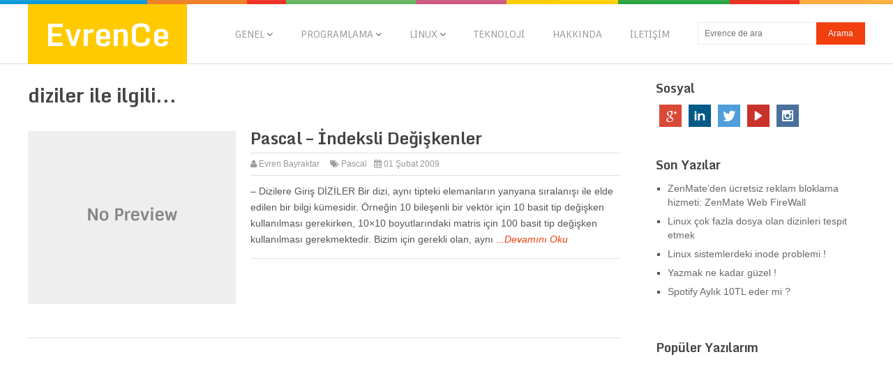

--- FILE ---
content_type: text/html; charset=UTF-8
request_url: https://www.evrence.com/etiket/diziler
body_size: 12415
content:
<!DOCTYPE html>
<html class="no-js" dir="ltr" lang="tr" prefix="og: https://ogp.me/ns#">
<head>
	<meta charset="UTF-8">
	<!-- Always force latest IE rendering engine (even in intranet) & Chrome Frame -->
	<!--[if IE ]>
	<meta http-equiv="X-UA-Compatible" content="IE=edge,chrome=1">
	<![endif]-->
	<link rel="profile" href="http://gmpg.org/xfn/11" />
	
	<!--iOS/android/handheld specific -->
<link rel="apple-touch-icon" href="https://www.evrence.com/wp-content/themes/spike/apple-touch-icon.png" />
<meta name="viewport" content="width=device-width, initial-scale=1, maximum-scale=1">
<meta name="apple-mobile-web-app-capable" content="yes">
<meta name="apple-mobile-web-app-status-bar-style" content="black">
	<link rel="pingback" href="https://www.evrence.com/xmlrpc.php" />
		<style>img:is([sizes="auto" i], [sizes^="auto," i]) { contain-intrinsic-size: 3000px 1500px }</style>
	
		<!-- All in One SEO 4.9.3 - aioseo.com -->
		<title>diziler — EvrenCe</title>
	<meta name="robots" content="max-image-preview:large" />
	<link rel="canonical" href="https://www.evrence.com/etiket/diziler" />
	<meta name="generator" content="All in One SEO (AIOSEO) 4.9.3" />
		<script type="application/ld+json" class="aioseo-schema">
			{"@context":"https:\/\/schema.org","@graph":[{"@type":"BreadcrumbList","@id":"https:\/\/www.evrence.com\/etiket\/diziler#breadcrumblist","itemListElement":[{"@type":"ListItem","@id":"https:\/\/www.evrence.com#listItem","position":1,"name":"Home","item":"https:\/\/www.evrence.com","nextItem":{"@type":"ListItem","@id":"https:\/\/www.evrence.com\/etiket\/diziler#listItem","name":"diziler"}},{"@type":"ListItem","@id":"https:\/\/www.evrence.com\/etiket\/diziler#listItem","position":2,"name":"diziler","previousItem":{"@type":"ListItem","@id":"https:\/\/www.evrence.com#listItem","name":"Home"}}]},{"@type":"CollectionPage","@id":"https:\/\/www.evrence.com\/etiket\/diziler#collectionpage","url":"https:\/\/www.evrence.com\/etiket\/diziler","name":"diziler \u2014 EvrenCe","inLanguage":"tr-TR","isPartOf":{"@id":"https:\/\/www.evrence.com\/#website"},"breadcrumb":{"@id":"https:\/\/www.evrence.com\/etiket\/diziler#breadcrumblist"}},{"@type":"Organization","@id":"https:\/\/www.evrence.com\/#organization","name":"EvrenCe","description":"Arad\u0131\u011f\u0131n Bilgi Burada !","url":"https:\/\/www.evrence.com\/"},{"@type":"WebSite","@id":"https:\/\/www.evrence.com\/#website","url":"https:\/\/www.evrence.com\/","name":"EvrenCe","description":"Arad\u0131\u011f\u0131n Bilgi Burada !","inLanguage":"tr-TR","publisher":{"@id":"https:\/\/www.evrence.com\/#organization"}}]}
		</script>
		<!-- All in One SEO -->

<link rel='dns-prefetch' href='//www.evrence.com' />
<link rel='dns-prefetch' href='//secure.gravatar.com' />
<link rel='dns-prefetch' href='//stats.wp.com' />
<link rel='dns-prefetch' href='//v0.wordpress.com' />
<link rel="alternate" type="application/rss+xml" title="EvrenCe &raquo; akışı" href="https://www.evrence.com/feed" />
<link rel="alternate" type="application/rss+xml" title="EvrenCe &raquo; yorum akışı" href="https://www.evrence.com/comments/feed" />
<link rel="alternate" type="application/rss+xml" title="EvrenCe &raquo; diziler etiket akışı" href="https://www.evrence.com/etiket/diziler/feed" />
<script type="text/javascript">
/* <![CDATA[ */
window._wpemojiSettings = {"baseUrl":"https:\/\/s.w.org\/images\/core\/emoji\/16.0.1\/72x72\/","ext":".png","svgUrl":"https:\/\/s.w.org\/images\/core\/emoji\/16.0.1\/svg\/","svgExt":".svg","source":{"concatemoji":"https:\/\/www.evrence.com\/wp-includes\/js\/wp-emoji-release.min.js?ver=6.8.3"}};
/*! This file is auto-generated */
!function(s,n){var o,i,e;function c(e){try{var t={supportTests:e,timestamp:(new Date).valueOf()};sessionStorage.setItem(o,JSON.stringify(t))}catch(e){}}function p(e,t,n){e.clearRect(0,0,e.canvas.width,e.canvas.height),e.fillText(t,0,0);var t=new Uint32Array(e.getImageData(0,0,e.canvas.width,e.canvas.height).data),a=(e.clearRect(0,0,e.canvas.width,e.canvas.height),e.fillText(n,0,0),new Uint32Array(e.getImageData(0,0,e.canvas.width,e.canvas.height).data));return t.every(function(e,t){return e===a[t]})}function u(e,t){e.clearRect(0,0,e.canvas.width,e.canvas.height),e.fillText(t,0,0);for(var n=e.getImageData(16,16,1,1),a=0;a<n.data.length;a++)if(0!==n.data[a])return!1;return!0}function f(e,t,n,a){switch(t){case"flag":return n(e,"\ud83c\udff3\ufe0f\u200d\u26a7\ufe0f","\ud83c\udff3\ufe0f\u200b\u26a7\ufe0f")?!1:!n(e,"\ud83c\udde8\ud83c\uddf6","\ud83c\udde8\u200b\ud83c\uddf6")&&!n(e,"\ud83c\udff4\udb40\udc67\udb40\udc62\udb40\udc65\udb40\udc6e\udb40\udc67\udb40\udc7f","\ud83c\udff4\u200b\udb40\udc67\u200b\udb40\udc62\u200b\udb40\udc65\u200b\udb40\udc6e\u200b\udb40\udc67\u200b\udb40\udc7f");case"emoji":return!a(e,"\ud83e\udedf")}return!1}function g(e,t,n,a){var r="undefined"!=typeof WorkerGlobalScope&&self instanceof WorkerGlobalScope?new OffscreenCanvas(300,150):s.createElement("canvas"),o=r.getContext("2d",{willReadFrequently:!0}),i=(o.textBaseline="top",o.font="600 32px Arial",{});return e.forEach(function(e){i[e]=t(o,e,n,a)}),i}function t(e){var t=s.createElement("script");t.src=e,t.defer=!0,s.head.appendChild(t)}"undefined"!=typeof Promise&&(o="wpEmojiSettingsSupports",i=["flag","emoji"],n.supports={everything:!0,everythingExceptFlag:!0},e=new Promise(function(e){s.addEventListener("DOMContentLoaded",e,{once:!0})}),new Promise(function(t){var n=function(){try{var e=JSON.parse(sessionStorage.getItem(o));if("object"==typeof e&&"number"==typeof e.timestamp&&(new Date).valueOf()<e.timestamp+604800&&"object"==typeof e.supportTests)return e.supportTests}catch(e){}return null}();if(!n){if("undefined"!=typeof Worker&&"undefined"!=typeof OffscreenCanvas&&"undefined"!=typeof URL&&URL.createObjectURL&&"undefined"!=typeof Blob)try{var e="postMessage("+g.toString()+"("+[JSON.stringify(i),f.toString(),p.toString(),u.toString()].join(",")+"));",a=new Blob([e],{type:"text/javascript"}),r=new Worker(URL.createObjectURL(a),{name:"wpTestEmojiSupports"});return void(r.onmessage=function(e){c(n=e.data),r.terminate(),t(n)})}catch(e){}c(n=g(i,f,p,u))}t(n)}).then(function(e){for(var t in e)n.supports[t]=e[t],n.supports.everything=n.supports.everything&&n.supports[t],"flag"!==t&&(n.supports.everythingExceptFlag=n.supports.everythingExceptFlag&&n.supports[t]);n.supports.everythingExceptFlag=n.supports.everythingExceptFlag&&!n.supports.flag,n.DOMReady=!1,n.readyCallback=function(){n.DOMReady=!0}}).then(function(){return e}).then(function(){var e;n.supports.everything||(n.readyCallback(),(e=n.source||{}).concatemoji?t(e.concatemoji):e.wpemoji&&e.twemoji&&(t(e.twemoji),t(e.wpemoji)))}))}((window,document),window._wpemojiSettings);
/* ]]> */
</script>
<style id='wp-emoji-styles-inline-css' type='text/css'>

	img.wp-smiley, img.emoji {
		display: inline !important;
		border: none !important;
		box-shadow: none !important;
		height: 1em !important;
		width: 1em !important;
		margin: 0 0.07em !important;
		vertical-align: -0.1em !important;
		background: none !important;
		padding: 0 !important;
	}
</style>
<link rel='stylesheet' id='wp-block-library-css' href='https://www.evrence.com/wp-includes/css/dist/block-library/style.min.css?ver=6.8.3' type='text/css' media='all' />
<style id='classic-theme-styles-inline-css' type='text/css'>
/*! This file is auto-generated */
.wp-block-button__link{color:#fff;background-color:#32373c;border-radius:9999px;box-shadow:none;text-decoration:none;padding:calc(.667em + 2px) calc(1.333em + 2px);font-size:1.125em}.wp-block-file__button{background:#32373c;color:#fff;text-decoration:none}
</style>
<link rel='stylesheet' id='aioseo/css/src/vue/standalone/blocks/table-of-contents/global.scss-css' href='https://www.evrence.com/wp-content/plugins/all-in-one-seo-pack/dist/Lite/assets/css/table-of-contents/global.e90f6d47.css?ver=4.9.3' type='text/css' media='all' />
<link rel='stylesheet' id='mediaelement-css' href='https://www.evrence.com/wp-includes/js/mediaelement/mediaelementplayer-legacy.min.css?ver=4.2.17' type='text/css' media='all' />
<link rel='stylesheet' id='wp-mediaelement-css' href='https://www.evrence.com/wp-includes/js/mediaelement/wp-mediaelement.min.css?ver=6.8.3' type='text/css' media='all' />
<style id='jetpack-sharing-buttons-style-inline-css' type='text/css'>
.jetpack-sharing-buttons__services-list{display:flex;flex-direction:row;flex-wrap:wrap;gap:0;list-style-type:none;margin:5px;padding:0}.jetpack-sharing-buttons__services-list.has-small-icon-size{font-size:12px}.jetpack-sharing-buttons__services-list.has-normal-icon-size{font-size:16px}.jetpack-sharing-buttons__services-list.has-large-icon-size{font-size:24px}.jetpack-sharing-buttons__services-list.has-huge-icon-size{font-size:36px}@media print{.jetpack-sharing-buttons__services-list{display:none!important}}.editor-styles-wrapper .wp-block-jetpack-sharing-buttons{gap:0;padding-inline-start:0}ul.jetpack-sharing-buttons__services-list.has-background{padding:1.25em 2.375em}
</style>
<style id='global-styles-inline-css' type='text/css'>
:root{--wp--preset--aspect-ratio--square: 1;--wp--preset--aspect-ratio--4-3: 4/3;--wp--preset--aspect-ratio--3-4: 3/4;--wp--preset--aspect-ratio--3-2: 3/2;--wp--preset--aspect-ratio--2-3: 2/3;--wp--preset--aspect-ratio--16-9: 16/9;--wp--preset--aspect-ratio--9-16: 9/16;--wp--preset--color--black: #000000;--wp--preset--color--cyan-bluish-gray: #abb8c3;--wp--preset--color--white: #ffffff;--wp--preset--color--pale-pink: #f78da7;--wp--preset--color--vivid-red: #cf2e2e;--wp--preset--color--luminous-vivid-orange: #ff6900;--wp--preset--color--luminous-vivid-amber: #fcb900;--wp--preset--color--light-green-cyan: #7bdcb5;--wp--preset--color--vivid-green-cyan: #00d084;--wp--preset--color--pale-cyan-blue: #8ed1fc;--wp--preset--color--vivid-cyan-blue: #0693e3;--wp--preset--color--vivid-purple: #9b51e0;--wp--preset--gradient--vivid-cyan-blue-to-vivid-purple: linear-gradient(135deg,rgba(6,147,227,1) 0%,rgb(155,81,224) 100%);--wp--preset--gradient--light-green-cyan-to-vivid-green-cyan: linear-gradient(135deg,rgb(122,220,180) 0%,rgb(0,208,130) 100%);--wp--preset--gradient--luminous-vivid-amber-to-luminous-vivid-orange: linear-gradient(135deg,rgba(252,185,0,1) 0%,rgba(255,105,0,1) 100%);--wp--preset--gradient--luminous-vivid-orange-to-vivid-red: linear-gradient(135deg,rgba(255,105,0,1) 0%,rgb(207,46,46) 100%);--wp--preset--gradient--very-light-gray-to-cyan-bluish-gray: linear-gradient(135deg,rgb(238,238,238) 0%,rgb(169,184,195) 100%);--wp--preset--gradient--cool-to-warm-spectrum: linear-gradient(135deg,rgb(74,234,220) 0%,rgb(151,120,209) 20%,rgb(207,42,186) 40%,rgb(238,44,130) 60%,rgb(251,105,98) 80%,rgb(254,248,76) 100%);--wp--preset--gradient--blush-light-purple: linear-gradient(135deg,rgb(255,206,236) 0%,rgb(152,150,240) 100%);--wp--preset--gradient--blush-bordeaux: linear-gradient(135deg,rgb(254,205,165) 0%,rgb(254,45,45) 50%,rgb(107,0,62) 100%);--wp--preset--gradient--luminous-dusk: linear-gradient(135deg,rgb(255,203,112) 0%,rgb(199,81,192) 50%,rgb(65,88,208) 100%);--wp--preset--gradient--pale-ocean: linear-gradient(135deg,rgb(255,245,203) 0%,rgb(182,227,212) 50%,rgb(51,167,181) 100%);--wp--preset--gradient--electric-grass: linear-gradient(135deg,rgb(202,248,128) 0%,rgb(113,206,126) 100%);--wp--preset--gradient--midnight: linear-gradient(135deg,rgb(2,3,129) 0%,rgb(40,116,252) 100%);--wp--preset--font-size--small: 13px;--wp--preset--font-size--medium: 20px;--wp--preset--font-size--large: 36px;--wp--preset--font-size--x-large: 42px;--wp--preset--spacing--20: 0.44rem;--wp--preset--spacing--30: 0.67rem;--wp--preset--spacing--40: 1rem;--wp--preset--spacing--50: 1.5rem;--wp--preset--spacing--60: 2.25rem;--wp--preset--spacing--70: 3.38rem;--wp--preset--spacing--80: 5.06rem;--wp--preset--shadow--natural: 6px 6px 9px rgba(0, 0, 0, 0.2);--wp--preset--shadow--deep: 12px 12px 50px rgba(0, 0, 0, 0.4);--wp--preset--shadow--sharp: 6px 6px 0px rgba(0, 0, 0, 0.2);--wp--preset--shadow--outlined: 6px 6px 0px -3px rgba(255, 255, 255, 1), 6px 6px rgba(0, 0, 0, 1);--wp--preset--shadow--crisp: 6px 6px 0px rgba(0, 0, 0, 1);}:where(.is-layout-flex){gap: 0.5em;}:where(.is-layout-grid){gap: 0.5em;}body .is-layout-flex{display: flex;}.is-layout-flex{flex-wrap: wrap;align-items: center;}.is-layout-flex > :is(*, div){margin: 0;}body .is-layout-grid{display: grid;}.is-layout-grid > :is(*, div){margin: 0;}:where(.wp-block-columns.is-layout-flex){gap: 2em;}:where(.wp-block-columns.is-layout-grid){gap: 2em;}:where(.wp-block-post-template.is-layout-flex){gap: 1.25em;}:where(.wp-block-post-template.is-layout-grid){gap: 1.25em;}.has-black-color{color: var(--wp--preset--color--black) !important;}.has-cyan-bluish-gray-color{color: var(--wp--preset--color--cyan-bluish-gray) !important;}.has-white-color{color: var(--wp--preset--color--white) !important;}.has-pale-pink-color{color: var(--wp--preset--color--pale-pink) !important;}.has-vivid-red-color{color: var(--wp--preset--color--vivid-red) !important;}.has-luminous-vivid-orange-color{color: var(--wp--preset--color--luminous-vivid-orange) !important;}.has-luminous-vivid-amber-color{color: var(--wp--preset--color--luminous-vivid-amber) !important;}.has-light-green-cyan-color{color: var(--wp--preset--color--light-green-cyan) !important;}.has-vivid-green-cyan-color{color: var(--wp--preset--color--vivid-green-cyan) !important;}.has-pale-cyan-blue-color{color: var(--wp--preset--color--pale-cyan-blue) !important;}.has-vivid-cyan-blue-color{color: var(--wp--preset--color--vivid-cyan-blue) !important;}.has-vivid-purple-color{color: var(--wp--preset--color--vivid-purple) !important;}.has-black-background-color{background-color: var(--wp--preset--color--black) !important;}.has-cyan-bluish-gray-background-color{background-color: var(--wp--preset--color--cyan-bluish-gray) !important;}.has-white-background-color{background-color: var(--wp--preset--color--white) !important;}.has-pale-pink-background-color{background-color: var(--wp--preset--color--pale-pink) !important;}.has-vivid-red-background-color{background-color: var(--wp--preset--color--vivid-red) !important;}.has-luminous-vivid-orange-background-color{background-color: var(--wp--preset--color--luminous-vivid-orange) !important;}.has-luminous-vivid-amber-background-color{background-color: var(--wp--preset--color--luminous-vivid-amber) !important;}.has-light-green-cyan-background-color{background-color: var(--wp--preset--color--light-green-cyan) !important;}.has-vivid-green-cyan-background-color{background-color: var(--wp--preset--color--vivid-green-cyan) !important;}.has-pale-cyan-blue-background-color{background-color: var(--wp--preset--color--pale-cyan-blue) !important;}.has-vivid-cyan-blue-background-color{background-color: var(--wp--preset--color--vivid-cyan-blue) !important;}.has-vivid-purple-background-color{background-color: var(--wp--preset--color--vivid-purple) !important;}.has-black-border-color{border-color: var(--wp--preset--color--black) !important;}.has-cyan-bluish-gray-border-color{border-color: var(--wp--preset--color--cyan-bluish-gray) !important;}.has-white-border-color{border-color: var(--wp--preset--color--white) !important;}.has-pale-pink-border-color{border-color: var(--wp--preset--color--pale-pink) !important;}.has-vivid-red-border-color{border-color: var(--wp--preset--color--vivid-red) !important;}.has-luminous-vivid-orange-border-color{border-color: var(--wp--preset--color--luminous-vivid-orange) !important;}.has-luminous-vivid-amber-border-color{border-color: var(--wp--preset--color--luminous-vivid-amber) !important;}.has-light-green-cyan-border-color{border-color: var(--wp--preset--color--light-green-cyan) !important;}.has-vivid-green-cyan-border-color{border-color: var(--wp--preset--color--vivid-green-cyan) !important;}.has-pale-cyan-blue-border-color{border-color: var(--wp--preset--color--pale-cyan-blue) !important;}.has-vivid-cyan-blue-border-color{border-color: var(--wp--preset--color--vivid-cyan-blue) !important;}.has-vivid-purple-border-color{border-color: var(--wp--preset--color--vivid-purple) !important;}.has-vivid-cyan-blue-to-vivid-purple-gradient-background{background: var(--wp--preset--gradient--vivid-cyan-blue-to-vivid-purple) !important;}.has-light-green-cyan-to-vivid-green-cyan-gradient-background{background: var(--wp--preset--gradient--light-green-cyan-to-vivid-green-cyan) !important;}.has-luminous-vivid-amber-to-luminous-vivid-orange-gradient-background{background: var(--wp--preset--gradient--luminous-vivid-amber-to-luminous-vivid-orange) !important;}.has-luminous-vivid-orange-to-vivid-red-gradient-background{background: var(--wp--preset--gradient--luminous-vivid-orange-to-vivid-red) !important;}.has-very-light-gray-to-cyan-bluish-gray-gradient-background{background: var(--wp--preset--gradient--very-light-gray-to-cyan-bluish-gray) !important;}.has-cool-to-warm-spectrum-gradient-background{background: var(--wp--preset--gradient--cool-to-warm-spectrum) !important;}.has-blush-light-purple-gradient-background{background: var(--wp--preset--gradient--blush-light-purple) !important;}.has-blush-bordeaux-gradient-background{background: var(--wp--preset--gradient--blush-bordeaux) !important;}.has-luminous-dusk-gradient-background{background: var(--wp--preset--gradient--luminous-dusk) !important;}.has-pale-ocean-gradient-background{background: var(--wp--preset--gradient--pale-ocean) !important;}.has-electric-grass-gradient-background{background: var(--wp--preset--gradient--electric-grass) !important;}.has-midnight-gradient-background{background: var(--wp--preset--gradient--midnight) !important;}.has-small-font-size{font-size: var(--wp--preset--font-size--small) !important;}.has-medium-font-size{font-size: var(--wp--preset--font-size--medium) !important;}.has-large-font-size{font-size: var(--wp--preset--font-size--large) !important;}.has-x-large-font-size{font-size: var(--wp--preset--font-size--x-large) !important;}
:where(.wp-block-post-template.is-layout-flex){gap: 1.25em;}:where(.wp-block-post-template.is-layout-grid){gap: 1.25em;}
:where(.wp-block-columns.is-layout-flex){gap: 2em;}:where(.wp-block-columns.is-layout-grid){gap: 2em;}
:root :where(.wp-block-pullquote){font-size: 1.5em;line-height: 1.6;}
</style>
<link rel='stylesheet' id='contact-form-7-css' href='https://www.evrence.com/wp-content/plugins/contact-form-7/includes/css/styles.css?ver=6.1.4' type='text/css' media='all' />
<link rel='stylesheet' id='st-widget-css' href='https://www.evrence.com/wp-content/plugins/share-this/css/style.css?ver=6.8.3' type='text/css' media='all' />
<link rel='stylesheet' id='wp_review-style-css' href='https://www.evrence.com/wp-content/plugins/wp-review/public/css/wp-review.css?ver=5.3.5' type='text/css' media='all' />
<link rel='stylesheet' id='prettyPhoto-css' href='https://www.evrence.com/wp-content/themes/spike/css/prettyPhoto.css?ver=6.8.3' type='text/css' media='all' />
<link rel='stylesheet' id='old-fontawesome-css' href='https://www.evrence.com/wp-content/themes/spike/css/font-awesome.min.css?ver=6.8.3' type='text/css' media='all' />
<link rel='stylesheet' id='stylesheet-css' href='https://www.evrence.com/wp-content/themes/spike/style.css?ver=6.8.3' type='text/css' media='all' />
<style id='stylesheet-inline-css' type='text/css'>

		body {background-color:#ffffff; }
		body {background-image: url(https://www.evrence.com/wp-content/themes/spike/images/nobg.png);}
		.main-header { background-color: #FFFFFF; background-image: url(https://www.evrence.com/wp-content/themes/spike/images/nobg.png);}
		footer {background-color:#F5F5F5; background-image: url(https://www.evrence.com/wp-content/themes/spike/images/nobg.png);}
		#navigation ul .current-menu-item a, #navigation ul li:hover > a, #navigation ul .current-menu-item:before, #navigation ul li:hover:before, #navigation ul li:hover:after, .postauthor h5, .single_post a, .textwidget a, .pnavigation2 a, .sidebar.c-4-12 a:hover, .copyrights a:hover, footer .widget li a:hover, .sidebar.c-4-12 a:hover, .related-posts a:hover, .title a:hover, .post-info a:hover,.comm, #tabber .inside li a:hover, .readMore a:hover, a, a:hover { color:#f33e0f; }	
			.reply a, .flex-control-paging li a.flex-active, .currenttext, .pagination a:hover, .single .pagination a:hover .currenttext, .sbutton, #searchsubmit, #commentform input#submit, .contactform #submit, .mts-subscribe input[type='submit'], #move-to-top:hover, #searchform .icon-search, .tagcloud a, a#pull, .secondary-navigation.mobile, .mobile #navigation, #load-posts > a, .pace .pace-progress, .widget_tabs2 .pagination a, .pagination .nav-previous a:hover, .pagination .nav-next a:hover, .flex-control-paging li a:hover, #featured-thumbnail .review-total-only { background-color:#f33e0f; color: #fff!important; }
		.flex-control-thumbs .flex-active { border-top:3px solid #f33e0f;}
		#navigation ul .current-menu-item a, #navigation > ul > li > a:hover { border-bottom: 1px solid #f33e0f; }
		.tagcloud a .tab_count, .flex-control-paging li a, #logo, #load-posts > a:hover, #searchform .sbutton:hover, .mts-subscribe input[type='submit']:hover { background-color:#FFCA00; }
		.pagination a {color:#FFCA00; }
		.pagination a, .pagination2 { border: 1px solid #FFCA00; }
		.currenttext, .pagination a:hover, .pagination2:hover, .widget_tabs2 .pagination a { border: 1px solid #f33e0f; }
		#navigation ul ul { border-top: 1px solid #f33e0f; }
		.slidertitle, .slidertext { background: rgba(243,62,15, 0.7) }
		#wpmm-megamenu { border-top: 1px solid #f33e0f;}
		#navigation > ul > li.menu-item-wpmm-megamenu > a:hover, #navigation > ul > li.wpmm-megamenu-showing > a { border: none; color: #f33e0f !important; }
		
		
		
		
		
		.single_post_below { float: left; width: 100%; margin-top: 27px; }
		.single_post_below .related-posts li { margin: 0 2% 0 0; width: 23.5%; } .relatedthumb { float: left; width: 100% }
		.post-single-content, .single_post_below .rthumb, .relatedthumb img { width: 100% }
		.post-single-content { max-width: 850px; }
		.single_post_below .related-posts h3 { font-weight: 700 }
		
		
		.bypostauthor .commentmetadata {background: rgba(0, 0, 0, 0.02);border: 1px solid rgba(0, 0, 0, 0.06);}
		.bypostauthor .commentmetadata:after { font-size: 12px; content: "Yazar"; position: absolute; right: 0; top: 0; padding: 1px 10px; background: rgba(0, 0, 0, 0.2); color: #FFF; }
		
		
			
</style>
<link rel='stylesheet' id='responsive-css' href='https://www.evrence.com/wp-content/themes/spike/css/responsive.css?ver=6.8.3' type='text/css' media='all' />
<script type="text/javascript" src="https://www.evrence.com/wp-includes/js/jquery/jquery.min.js?ver=3.7.1" id="jquery-core-js"></script>
<script type="text/javascript" src="https://www.evrence.com/wp-includes/js/jquery/jquery-migrate.min.js?ver=3.4.1" id="jquery-migrate-js"></script>
<script type="text/javascript" src="https://www.evrence.com/wp-content/themes/spike/js/customscript.js?ver=6.8.3" id="customscript-js"></script>
<script type="text/javascript" src="https://www.evrence.com/wp-content/themes/spike/js/jquery.prettyPhoto.js?ver=6.8.3" id="prettyPhoto-js"></script>
<link rel="https://api.w.org/" href="https://www.evrence.com/wp-json/" /><link rel="alternate" title="JSON" type="application/json" href="https://www.evrence.com/wp-json/wp/v2/tags/80" /><link rel="EditURI" type="application/rsd+xml" title="RSD" href="https://www.evrence.com/xmlrpc.php?rsd" />
<!--Theme by MyThemeShop.com-->
<script type="text/javascript" src="http://www.evrence.com/wp-content/plugins/flash-video-player/swfobject.js"></script>
<script charset="utf-8" type="text/javascript">var switchTo5x=true;</script>
<script charset="utf-8" type="text/javascript" src="http://w.sharethis.com/button/buttons.js"></script>
<script charset="utf-8" type="text/javascript">stLight.options({"publisher":"640c26a8-4090-41e9-9a39-e9c21e3ed805"});var st_type="wordpress3.9.1";</script>
	<style>img#wpstats{display:none}</style>
		<link href="//fonts.googleapis.com/css?family=Sintony:normal|Monda:700&amp;subset=latin" rel="stylesheet" type="text/css">
<style type="text/css">
.menu li a { font-family: 'Sintony'; font-weight: normal; font-size: 14px; color: #999999; }
h1 { font-family: 'Monda'; font-weight: 700; font-size: 28px; color: #444444; }
h2 { font-family: 'Monda'; font-weight: 700; font-size: 24px; color: #444444; }
h3 { font-family: 'Monda'; font-weight: 700; font-size: 22px; color: #444444; }
h4 { font-family: 'Monda'; font-weight: 700; font-size: 20px; color: #444444; }
h5 { font-family: 'Monda'; font-weight: 700; font-size: 18px; color: #444444; }
h6 { font-family: 'Monda'; font-weight: 700; font-size: 16px; color: #444444; }
</style>
<script type="text/javascript">document.documentElement.className = document.documentElement.className.replace(/\bno-js\b/,'js');</script><style type="text/css">.recentcomments a{display:inline !important;padding:0 !important;margin:0 !important;}</style></head>
<body id ="blog" class="archive tag tag-diziler tag-80 wp-theme-spike main" itemscope itemtype="http://schema.org/WebPage">
	<div class="main-container-wrap">
		<header class="main-header">
							<div class="rainbow"></div>
						<div class="container">
				<div id="header">
											<div class="logo-wrap">
																								  <h2 id="logo" class="text-logo">
											<a href="https://www.evrence.com">EvrenCe</a>
										</h2><!-- END #logo -->
																					</div>
										  
					<div class="secondary-navigation search-navigation">
						<nav id="navigation" class="clearfix">
															<ul id="menu-site-baslik" class="menu clearfix"><li id="menu-item-2839" class="menu-item menu-item-type-taxonomy menu-item-object-category menu-item-has-children menu-item-2839"><a href="https://www.evrence.com/konu/genel">Genel</a>
<ul class="sub-menu">
	<li id="menu-item-2841" class="menu-item menu-item-type-taxonomy menu-item-object-category menu-item-2841"><a href="https://www.evrence.com/konu/genel/kisisel-notlar">Kişisel Notlar</a></li>
	<li id="menu-item-2780" class="menu-item menu-item-type-taxonomy menu-item-object-category menu-item-2780"><a href="https://www.evrence.com/konu/site-tanitim">Site Tanıtım</a></li>
	<li id="menu-item-2842" class="menu-item menu-item-type-taxonomy menu-item-object-category menu-item-2842"><a href="https://www.evrence.com/konu/program">Program</a></li>
	<li id="menu-item-2843" class="menu-item menu-item-type-taxonomy menu-item-object-category menu-item-2843"><a href="https://www.evrence.com/konu/telefon">Telefon</a></li>
	<li id="menu-item-2840" class="menu-item menu-item-type-taxonomy menu-item-object-category menu-item-2840"><a href="https://www.evrence.com/konu/eglence">Eğlence</a></li>
</ul>
</li>
<li id="menu-item-2776" class="menu-item menu-item-type-taxonomy menu-item-object-category menu-item-has-children menu-item-2776"><a href="https://www.evrence.com/konu/programlama">Programlama</a>
<ul class="sub-menu">
	<li id="menu-item-2779" class="menu-item menu-item-type-taxonomy menu-item-object-category menu-item-has-children menu-item-2779"><a href="https://www.evrence.com/konu/programlama/php">Php</a>
	<ul class="sub-menu">
		<li id="menu-item-2844" class="menu-item menu-item-type-taxonomy menu-item-object-category menu-item-2844"><a href="https://www.evrence.com/konu/programlama/php/yii">Yii</a></li>
	</ul>
</li>
	<li id="menu-item-2837" class="menu-item menu-item-type-taxonomy menu-item-object-category menu-item-has-children menu-item-2837"><a href="https://www.evrence.com/konu/programlama/javascript-programlama">JavaScript</a>
	<ul class="sub-menu">
		<li id="menu-item-2778" class="menu-item menu-item-type-taxonomy menu-item-object-category menu-item-2778"><a href="https://www.evrence.com/konu/programlama/jquery">jQuery</a></li>
		<li id="menu-item-2838" class="menu-item menu-item-type-taxonomy menu-item-object-category menu-item-2838"><a href="https://www.evrence.com/konu/programlama/ajax-programlama">Ajax</a></li>
	</ul>
</li>
	<li id="menu-item-2777" class="menu-item menu-item-type-taxonomy menu-item-object-category menu-item-2777"><a href="https://www.evrence.com/konu/programlama/fbml">FBML</a></li>
</ul>
</li>
<li id="menu-item-2782" class="menu-item menu-item-type-taxonomy menu-item-object-category menu-item-has-children menu-item-2782"><a href="https://www.evrence.com/konu/linux">Linux</a>
<ul class="sub-menu">
	<li id="menu-item-2783" class="menu-item menu-item-type-taxonomy menu-item-object-category menu-item-2783"><a href="https://www.evrence.com/konu/server">Server</a></li>
</ul>
</li>
<li id="menu-item-2781" class="menu-item menu-item-type-taxonomy menu-item-object-category menu-item-2781"><a href="https://www.evrence.com/konu/teknoloji">Teknoloji</a></li>
<li id="menu-item-2784" class="menu-item menu-item-type-post_type menu-item-object-page menu-item-2784"><a href="https://www.evrence.com/hakkinda">Hakkında</a></li>
<li id="menu-item-2785" class="menu-item menu-item-type-post_type menu-item-object-page menu-item-home menu-item-2785"><a href="https://www.evrence.com/iletisim">İletişim</a></li>
</ul>														<a href="#" id="pull">Menu</a>
															<span id="headersearch" class="search_li">
									<form method="get" id="searchform" class="search-form" action="https://www.evrence.com" _lpchecked="1">
	<fieldset>
		<input type="text" name="s" id="s" value="" placeholder="Evrence de ara" x-webkit-speech="x-webkit-speech" autocomplete="off" >
		<input id="search-image" class="sbutton" type="submit" value="Arama">
	</fieldset>
</form>								</span>
													</nav>
					</div>              
				</div><!--#header-->
			</div><!--.container-->        
		</header>
		<div class="main-container">
			<div id="page">
	<div class="article">
		<h1 class="postsby">
			 
				<span>diziler ile ilgili...</span>
					</h1>	
		<div id="content_box">
																<article class="latestPost excerpt cslayout">
						<header>
							<a href="https://www.evrence.com/programlama/pascal/pascal-indeksli-degiskenler.html" title="Pascal &#8211; İndeksli Değişkenler" rel="nofollow" id="featured-thumbnail">
																									<div class="featured-thumbnail">
										<img src="https://www.evrence.com/wp-content/themes/spike/images/nothumb.png" class="attachment-featured wp-post-image" alt="Pascal &#8211; İndeksli Değişkenler">
									</div>
															</a>
							<h2 class="title front-view-title"><a href="https://www.evrence.com/programlama/pascal/pascal-indeksli-degiskenler.html" title="Pascal &#8211; İndeksli Değişkenler">Pascal &#8211; İndeksli Değişkenler</a></h2>
																								<div class="post-info">
																					<span class="theauthor"><i class="icon-user"></i> <a rel="nofollow" href="https://www.evrence.com/author/evrenweb" title="Evren Bayraktar tarafından yazılan yazılar" rel="author">Evren Bayraktar</a></span>  
																															<span class="thecategory"><i class="icon-tags"></i> <a href="https://www.evrence.com/konu/programlama/pascal" rel="nofollow">Pascal</a></span> 
																															<span class="thetime"><i class="icon-calendar"></i> 01 Şubat 2009</span>
																			</div>
																					</header>
													<div class="front-view-content">
								&#8211; Dizilere Giriş DİZİLER Bir dizi, aynı tipteki elemanların yanyana sıralanışı ile elde edilen bir bilgi kümesidir. Örneğin 10 bileşenli bir vektör için 10 basit tip değişken kullanılması gerekirken, 10&#215;10 boyutlarındaki matris için 100 basit tip değişken kullanılması gerekmektedir. Bizim için gerekli olan, aynı								<a class="pereadore" href="https://www.evrence.com/programlama/pascal/pascal-indeksli-degiskenler.html" title="Pascal &#8211; İndeksli Değişkenler" rel="nofollow">...Devamını Oku</a>
								<div class="home_meta_comment_social">
																	</div>	
							</div>
											</article><!--.post excerpt-->
									</div>
		<!--Start Pagination-->
        			<div class="pagination">
				<ul>
					<li class="nav-previous"></li>
					<li class="nav-next"></li>
				</ul>
			</div>
				<!--End Pagination-->
	</div>
			<aside class="sidebar c-4-12">
	<div id="sidebars" class="g">
		<div class="sidebar">
			<ul class="sidebar_list">
				<div id="social-profile-icons-3" class="widget social-profile-icons"><h3 class="widget-title">Sosyal</h3><div class="social-profile-icons"><ul class=""><li class="social-gplus"><a title="Google+" href="https://plus.google.com/+EvrenBayraktar" target="_blank">Google+</a></li><li class="social-linkedin"><a title="LinkedIn" href="http://tr.linkedin.com/in/evrenbayraktar/" target="_blank">Linkedin</a></li><li class="social-twitter"><a title="Twitter" href="http://www.twitter.com/evrenweb" target="_blank">Twitter</a></li><li class="social-youtube"><a title="YouTube" href="http://www.youtube.com/evrenweb" target="_blank">YouTube</a></li><li class="social-instagram"><a title="Instagram" href="http://www.instagram.com/evrenweb" target="_blank">Instagram</a></li></ul></div></div>
		<div id="recent-posts-3" class="widget widget_recent_entries">
		<h3 class="widget-title">Son Yazılar</h3>
		<ul>
											<li>
					<a href="https://www.evrence.com/teknoloji/zenmateden-ucretsiz-reklam-bloklama-hizmeti-zenmate-web-firewall.html">ZenMate&#8217;den ücretsiz reklam bloklama hizmeti: ZenMate Web FireWall</a>
									</li>
											<li>
					<a href="https://www.evrence.com/linux/linux-cok-fazla-dosya-olan-dizinleri-tespit-etmek.html">Linux çok fazla dosya olan dizinleri tespit etmek</a>
									</li>
											<li>
					<a href="https://www.evrence.com/linux/linux-sistemlerdeki-inode-problemi.html">Linux sistemlerdeki inode problemi !</a>
									</li>
											<li>
					<a href="https://www.evrence.com/genel/kisisel-notlar/yazmak-ne-kadar-guzel.html">Yazmak ne kadar güzel !</a>
									</li>
											<li>
					<a href="https://www.evrence.com/genel/spotify-aylik-10tl-eder-mi.html">Spotify Aylık 10TL eder mi ?</a>
									</li>
					</ul>

		</div><div id="text-3" class="widget widget_text">			<div class="textwidget"><script src='http://ccdn.wordego.com/a.js?did=4d7a54663938774a3556453d&size=300x250' type='text/javascript'></script></div>
		</div><div id="mts_poluar_posts_widget-3" class="widget widget_mts_poluar_posts_widget"><h3 class="widget-title">Popüler Yazılarım</h3><ul class="popular-posts"></ul>
</div><div id="text-4" class="widget widget_text">			<div class="textwidget"><script async src="//pagead2.googlesyndication.com/pagead/js/adsbygoogle.js"></script>
<!-- EvrenCe -->
<ins class="adsbygoogle"
     style="display:inline-block;width:300px;height:250px"
     data-ad-client="ca-pub-6121140592314231"
     data-ad-slot="8297856427"></ins>
<script>
(adsbygoogle = window.adsbygoogle || []).push({});
</script></div>
		</div><div id="linkcat-2" class="widget widget_links"><h3 class="widget-title">Bağlantılar</h3>
	<ul class='xoxo blogroll'>
<li><a href="http://www.evrenweb.net" rel="me" title="EvrenWeb İnternet Hizmetleri | Evren Bayraktar" target="_blank">EvrenWeb</a></li>
<li><a href="http://www.takildimkaldim.com" rel="co-worker" title="Profesyonel ve meraklı programcılar için sorular ve cevaplar" target="_blank">Takıldım Kaldım</a></li>

	</ul>
</div>
<div id="linkcat-134" class="widget widget_links"><h3 class="widget-title">Bloglar</h3>
	<ul class='xoxo blogroll'>
<li><a href="http://www.bilmosfer.com" rel="friend" title="bilmosfer" target="_blank">Bilmosfer</a></li>
<li><a href="http://www.modakolik.com/" rel="contact met co-resident sweetheart" title="Moda" target="_blank">ModaKolik</a></li>

	</ul>
</div>
			</ul>
		</div>
	</div><!--sidebars-->
</aside>		</div><!--#page-->
</div><!--.main-container-->
<footer>
			<div class="rainbow"></div>
			<div class="copyrights">
		<!--start copyrights-->
<div class="row" id="copyright-note">
<span><a href="https://www.evrence.com/" title="Aradığın Bilgi Burada !" rel="nofollow">EvrenCe</a> Her hakkı saklıdır &copy; 2026.</span>
<div class="top">Bütün hakları <a href="http://evrenbayraktar.com/">Evren Bayraktar</a>'a aittir. <a href="#top" class="toplink" rel="nofollow">Yukarı Dön</a></div>
</div>
<!--end copyrights-->
	</div> 
</footer><!--footer-->
</div><!--.main-container-wrap-->
<div class="secondary-navigation mobile">
	<nav id="navigation" class="clearfix">
					<ul id="menu-site-baslik-1" class="menu clearfix"><li class="menu-item menu-item-type-taxonomy menu-item-object-category menu-item-has-children menu-item-2839"><a href="https://www.evrence.com/konu/genel">Genel</a>
<ul class="sub-menu">
	<li class="menu-item menu-item-type-taxonomy menu-item-object-category menu-item-2841"><a href="https://www.evrence.com/konu/genel/kisisel-notlar">Kişisel Notlar</a></li>
	<li class="menu-item menu-item-type-taxonomy menu-item-object-category menu-item-2780"><a href="https://www.evrence.com/konu/site-tanitim">Site Tanıtım</a></li>
	<li class="menu-item menu-item-type-taxonomy menu-item-object-category menu-item-2842"><a href="https://www.evrence.com/konu/program">Program</a></li>
	<li class="menu-item menu-item-type-taxonomy menu-item-object-category menu-item-2843"><a href="https://www.evrence.com/konu/telefon">Telefon</a></li>
	<li class="menu-item menu-item-type-taxonomy menu-item-object-category menu-item-2840"><a href="https://www.evrence.com/konu/eglence">Eğlence</a></li>
</ul>
</li>
<li class="menu-item menu-item-type-taxonomy menu-item-object-category menu-item-has-children menu-item-2776"><a href="https://www.evrence.com/konu/programlama">Programlama</a>
<ul class="sub-menu">
	<li class="menu-item menu-item-type-taxonomy menu-item-object-category menu-item-has-children menu-item-2779"><a href="https://www.evrence.com/konu/programlama/php">Php</a>
	<ul class="sub-menu">
		<li class="menu-item menu-item-type-taxonomy menu-item-object-category menu-item-2844"><a href="https://www.evrence.com/konu/programlama/php/yii">Yii</a></li>
	</ul>
</li>
	<li class="menu-item menu-item-type-taxonomy menu-item-object-category menu-item-has-children menu-item-2837"><a href="https://www.evrence.com/konu/programlama/javascript-programlama">JavaScript</a>
	<ul class="sub-menu">
		<li class="menu-item menu-item-type-taxonomy menu-item-object-category menu-item-2778"><a href="https://www.evrence.com/konu/programlama/jquery">jQuery</a></li>
		<li class="menu-item menu-item-type-taxonomy menu-item-object-category menu-item-2838"><a href="https://www.evrence.com/konu/programlama/ajax-programlama">Ajax</a></li>
	</ul>
</li>
	<li class="menu-item menu-item-type-taxonomy menu-item-object-category menu-item-2777"><a href="https://www.evrence.com/konu/programlama/fbml">FBML</a></li>
</ul>
</li>
<li class="menu-item menu-item-type-taxonomy menu-item-object-category menu-item-has-children menu-item-2782"><a href="https://www.evrence.com/konu/linux">Linux</a>
<ul class="sub-menu">
	<li class="menu-item menu-item-type-taxonomy menu-item-object-category menu-item-2783"><a href="https://www.evrence.com/konu/server">Server</a></li>
</ul>
</li>
<li class="menu-item menu-item-type-taxonomy menu-item-object-category menu-item-2781"><a href="https://www.evrence.com/konu/teknoloji">Teknoloji</a></li>
<li class="menu-item menu-item-type-post_type menu-item-object-page menu-item-2784"><a href="https://www.evrence.com/hakkinda">Hakkında</a></li>
<li class="menu-item menu-item-type-post_type menu-item-object-page menu-item-home menu-item-2785"><a href="https://www.evrence.com/iletisim">İletişim</a></li>
</ul>			</nav>
</div>
<script type="speculationrules">
{"prefetch":[{"source":"document","where":{"and":[{"href_matches":"\/*"},{"not":{"href_matches":["\/wp-*.php","\/wp-admin\/*","\/wp-content\/uploads\/*","\/wp-content\/*","\/wp-content\/plugins\/*","\/wp-content\/themes\/spike\/*","\/*\\?(.+)"]}},{"not":{"selector_matches":"a[rel~=\"nofollow\"]"}},{"not":{"selector_matches":".no-prefetch, .no-prefetch a"}}]},"eagerness":"conservative"}]}
</script>

            <div id="ai-chatbot"></div>
            <script>
            document.addEventListener("DOMContentLoaded", function () {
                setTimeout(function () {
                    var s = document.createElement("script");
                    s.src = "https://cdn.jotfor.ms/agent/embedjs/0194b65af42071df899640796a4059f91c69/embed.js?skipWelcome=1&maximizable=1";
                    s.defer = true;
                    document.head.appendChild(s);
                }, 2000);
            });
            </script>
        <script type="text/javascript" src="https://www.evrence.com/wp-includes/js/dist/hooks.min.js?ver=4d63a3d491d11ffd8ac6" id="wp-hooks-js"></script>
<script type="text/javascript" src="https://www.evrence.com/wp-includes/js/dist/i18n.min.js?ver=5e580eb46a90c2b997e6" id="wp-i18n-js"></script>
<script type="text/javascript" id="wp-i18n-js-after">
/* <![CDATA[ */
wp.i18n.setLocaleData( { 'text direction\u0004ltr': [ 'ltr' ] } );
/* ]]> */
</script>
<script type="text/javascript" src="https://www.evrence.com/wp-content/plugins/contact-form-7/includes/swv/js/index.js?ver=6.1.4" id="swv-js"></script>
<script type="text/javascript" id="contact-form-7-js-translations">
/* <![CDATA[ */
( function( domain, translations ) {
	var localeData = translations.locale_data[ domain ] || translations.locale_data.messages;
	localeData[""].domain = domain;
	wp.i18n.setLocaleData( localeData, domain );
} )( "contact-form-7", {"translation-revision-date":"2026-01-19 21:19:08+0000","generator":"GlotPress\/4.0.3","domain":"messages","locale_data":{"messages":{"":{"domain":"messages","plural-forms":"nplurals=2; plural=n > 1;","lang":"tr"},"This contact form is placed in the wrong place.":["Bu ileti\u015fim formu yanl\u0131\u015f yere yerle\u015ftirilmi\u015f."],"Error:":["Hata:"]}},"comment":{"reference":"includes\/js\/index.js"}} );
/* ]]> */
</script>
<script type="text/javascript" id="contact-form-7-js-before">
/* <![CDATA[ */
var wpcf7 = {
    "api": {
        "root": "https:\/\/www.evrence.com\/wp-json\/",
        "namespace": "contact-form-7\/v1"
    },
    "cached": 1
};
/* ]]> */
</script>
<script type="text/javascript" src="https://www.evrence.com/wp-content/plugins/contact-form-7/includes/js/index.js?ver=6.1.4" id="contact-form-7-js"></script>
<script type="text/javascript" src="https://www.evrence.com/wp-content/plugins/wp-review/public/js/js.cookie.min.js?ver=2.1.4" id="js-cookie-js"></script>
<script type="text/javascript" src="https://www.evrence.com/wp-includes/js/underscore.min.js?ver=1.13.7" id="underscore-js"></script>
<script type="text/javascript" id="wp-util-js-extra">
/* <![CDATA[ */
var _wpUtilSettings = {"ajax":{"url":"\/wp-admin\/admin-ajax.php"}};
/* ]]> */
</script>
<script type="text/javascript" src="https://www.evrence.com/wp-includes/js/wp-util.min.js?ver=6.8.3" id="wp-util-js"></script>
<script type="text/javascript" id="wp_review-js-js-extra">
/* <![CDATA[ */
var wpreview = {"ajaxurl":"https:\/\/www.evrence.com\/wp-admin\/admin-ajax.php","loginRequiredMessage":"You must log in to add your review"};
/* ]]> */
</script>
<script type="text/javascript" src="https://www.evrence.com/wp-content/plugins/wp-review/public/js/main.js?ver=5.3.5" id="wp_review-js-js"></script>
<script type="text/javascript" id="jetpack-stats-js-before">
/* <![CDATA[ */
_stq = window._stq || [];
_stq.push([ "view", JSON.parse("{\"v\":\"ext\",\"blog\":\"88765997\",\"post\":\"0\",\"tz\":\"3\",\"srv\":\"www.evrence.com\",\"arch_tag\":\"diziler\",\"arch_results\":\"1\",\"j\":\"1:14.9.1\"}") ]);
_stq.push([ "clickTrackerInit", "88765997", "0" ]);
/* ]]> */
</script>
<script type="text/javascript" src="https://stats.wp.com/e-202604.js" id="jetpack-stats-js" defer="defer" data-wp-strategy="defer"></script>
<script type="text/javascript" src="https://www.evrence.com/wp-content/themes/spike/js/sticky.js?ver=6.8.3" id="StickyNav-js"></script>
<script type="text/javascript" id="mts_ajax-js-extra">
/* <![CDATA[ */
var mts_ajax_search = {"url":"https:\/\/www.evrence.com\/wp-admin\/admin-ajax.php"};
/* ]]> */
</script>
<script type="text/javascript" src="https://www.evrence.com/wp-content/themes/spike/js/ajax.js?ver=6.8.3" id="mts_ajax-js"></script>
</body>
</html>

--- FILE ---
content_type: text/html; charset=utf-8
request_url: https://www.google.com/recaptcha/api2/aframe
body_size: 266
content:
<!DOCTYPE HTML><html><head><meta http-equiv="content-type" content="text/html; charset=UTF-8"></head><body><script nonce="0RsgeeEY-S7YeJeWX3mXKA">/** Anti-fraud and anti-abuse applications only. See google.com/recaptcha */ try{var clients={'sodar':'https://pagead2.googlesyndication.com/pagead/sodar?'};window.addEventListener("message",function(a){try{if(a.source===window.parent){var b=JSON.parse(a.data);var c=clients[b['id']];if(c){var d=document.createElement('img');d.src=c+b['params']+'&rc='+(localStorage.getItem("rc::a")?sessionStorage.getItem("rc::b"):"");window.document.body.appendChild(d);sessionStorage.setItem("rc::e",parseInt(sessionStorage.getItem("rc::e")||0)+1);localStorage.setItem("rc::h",'1768908841186');}}}catch(b){}});window.parent.postMessage("_grecaptcha_ready", "*");}catch(b){}</script></body></html>